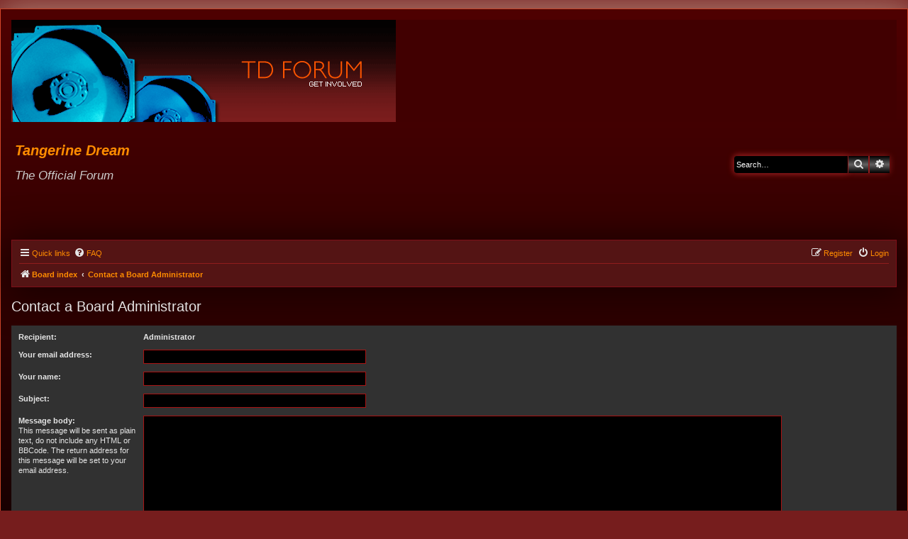

--- FILE ---
content_type: text/css
request_url: https://www.tangerinedream-music.com/forum2/styles/AmbianceRed/theme/stylesheet.css?assets_version=11
body_size: 7505
content:
/* phpBB3 Style Sheet
    -----------------------------------------------------------------------------
	Style name:			AmbianceRed
	Based on style:		prosilver (the default phpBB 3.3.x style)
	Original author:	Tom Beddard ( http://www.subblue.com/ )
	Modified by:		Talk19Zehn ( https://www.ongray-design.de/ )
    -----------------------------------------------------------------------------
*/

body {
	background-color: #761D1D !important;
	filter: none;
}

html, body {
	color: #E5E5E5;
	background-color: #761D1D !important;
	line-height: normal;
}

h1 {
	font-family: "Trebuchet MS", Arial, Helvetica, sans-serif;
	text-align: left;
	margin: 13px auto;
	font-weight: bold;
	font-size: 2em;
	width: 100%;
	color: #FFFFFF;
}

h2 {
	color: #E5E5E5;
}

h3 {
	border-bottom-color: #901C1D;
	color: #E5E5E5;
}

hr {
	border-color: #777777;
	border-top-color: #901C1D;
}

/*
--------------------------------------------------------------
Colours and backgrounds for links.css
-------------------------------------------------------------- */
a:hover, a:focus, a:active {
	color: #ff8c00; /*#E5E5E5;*/
}

a, button { color: #ff8c00 !important; /*#E5E5E5;*/ }
a:hover	{ text-decoration: underline; color: #E2E2E2; }

a.forumtitle {
	text-decoration: none;
}

a.forumtitle:hover {
	text-decoration: underline;
}

/* Links on gradient backgrounds */
.forumbg .header a, .forabg .header a, th a {
	color: #DBDBDB;
}

.forumbg .header a:hover, .forabg .header a:hover, th a:hover {
	color: #E5E5E5;
}

/* Notification mark read link */
.dropdown-extended a.mark_read {
	background-color: #736E6E;
}

/* Post body links */
.postlink {
	border-bottom-color: #580000;
	color: #ff8c00	/*#D1D1D1*/;
}

.postlink:visited {
	border-bottom-color: #CCCCCC;
	color: #D1D1D1;
}

.postlink:hover {
	background-color: #171717;
	color: #CCCCCC;
}

.signature a, .signature a:hover {
	background-color: transparent;
}

/* Back to top of page */
.top i {
	color: #888888;
}

/* Arrow links  */
.arrow-left:hover, .arrow-right:hover {
	color: #B7B7B7;
}

.ucp-title {
	background-color: #580000;
	background-image: none;
	background-repeat: no-repeat;
	background-position: 50% 20%;
	color: #E5E5E5;
	font-size: 1.4em;
	font-style: italic;
	margin: 1%;
	padding: 4px;
	text-align: center;
}

/* Round cornered boxes and backgrounds
---------------------------------------- */
.wrap {
	background-color: #4F0001;
	background: -webkit-linear-gradient(top, #4F0001 0%,#020101 100%);
	background: linear-gradient(to bottom, #4F0001 0%,#020101 100%);
	filter: progid:DXImageTransform.Microsoft.gradient( startColorstr='#4F0001', endColorstr='#020101',GradientType=0 );
	border: 1px solid #EF5E0F;
	box-shadow: 0 1px 1px rgba(0, 0, 0, 0.075) inset;
	transition: border 0.2s linear, box-shadow 0.2s linear;
	border-color: rgba(248, 87, 53, 0.8);
	box-shadow: 0 1px 1px rgba(0, 0, 0, 0.075) inset, 0 0 8px rgba(20, 39, 200, 0.6);
	box-shadow: 4px 4px 49px 9px rgba(236, 235, 210, 0.5);
}

.headerbar {
	background-color: #410001;
/*	background-image: url("./images/logoheaderbarlamps.png");*/
	background-image: url("./images/site_logo.gif");
	background-repeat: no-repeat;
	background-position: left top;
	filter: none;
	color: #CCCCCC;
	border: none;
	margin-bottom: 11px;
	min-height: 134px;
}

.navbar {
	background-color: #541414	/*#010101*/;
	background-image: none;
	filter: none;
	border: 1px solid #BA0F0F;
	box-shadow: 0 1px 1px rgba(0, 0, 0, 0.075) inset;
	transition: border 0.2s linear, box-shadow 0.2s linear;
	border-color: rgba(138, 14, 27, 0.8);
	box-shadow: 0 1px 1px rgba(0, 0, 0, 0.075) inset, 0 0 8px rgba(20, 39, 200, 0.6);
	box-shadow: 4px 4px 49px 9px rgba(2, 2, 2, 0.5);
}

.forabg {
	background-color: #000;
	background: -webkit-linear-gradient(left, #590000 50%, #A54D1C 100%);
	background: linear-gradient(to right, #590000 50%, #A54D1C 100%);
	filter: progid:DXImageTransform.Microsoft.gradient( startColorstr='#590000', endColorstr='#A54D1C', GradientType=1 );
	background-image: none;
	background-repeat: repeat-x;
}

.forumbg {
	background-color: #000;
	background: -webkit-linear-gradient(left, #590000 50%, #A54D1C 100%);
	background: linear-gradient(to right, #590000 50%, #A54D1C 100%);
	filter: progid:DXImageTransform.Microsoft.gradient( startColorstr='#590000', endColorstr='#A54D1C', GradientType=1 );
	background-image: none;
	background-repeat: repeat-x;
}

.panel {
	background-color: #313131;
	color: #CCCCCC;
}

.post:target .content {
	color: #E5E5E5;
}

.post h3 a.first-unread,
.post:target h3 a {
	color: #FAFAFA;
}

.bg1 {
	/*background-color: #000;*/
	background-color: #541414;
}

table.zebra-list tr:nth-child(odd) td, ul.zebra-list li:nth-child(odd) {
	background-color: #000;
}

.bg2 {
/*	background-color: #000;*/
	background-color: #541414;
}

table.zebra-list tr:nth-child(even) td, ul.zebra-list li:nth-child(even) {
	background-color: #000;
}

.bg3 {
	background-color: #000;
}

.ucprowbg {
	background-color: #000;
}

.fieldsbg {
	background-color: #000;
}


/* Horizontal lists
----------------------------------------*/

ul.navlinks {
	border-top-color: #901C1D;
	border-bottom-color: #666666;
}

/* Table styles
----------------------------------------*/
table.table1 thead th {
	color: #E5E5E5;
}

table.table1 tbody tr {
	border-color: #666666;
}

table.table1 tbody tr:hover, table.table1 tbody tr.hover {
	background-color: #333333;
	color: #E5E5E5;
}

table.table1 td {
	color: #E5E5E5;
}

table.table1 tbody td {
	border-top-color: #222222;
}

table.table1 tbody th {
	border-bottom-color: #070707;
	color: #E5E5E5;
	background-color: #777777;
}

table.info tbody th {
	color: #000000;
}

/* Misc layout styles
---------------------------------------- */
dl.details dt {
	color: #E5E5E5;
}

dl.details dd {
	color: #E5E5E5;
}

.sep {
	color: #1198D9;
}

/* Icon styles
---------------------------------------- */
.icon.icon-blue, a:hover .icon.icon-blue {
	color: #196db5;
}

.icon.icon-green, a:hover .icon.icon-green{
	color: #1b9A1B;
}

.icon.icon-red, a:hover .icon.icon-red{
	color: #901C1D;
}

.icon.icon-orange, a:hover .icon.icon-orange{
	color: #FF6600;
}

.icon.icon-bluegray, a:hover .icon.icon-bluegray{
	color: #536482;
}

.icon.icon-gray, a:hover .icon.icon-gray{
	color: #949596;
}

.icon.icon-lightgray, a:hover .icon.icon-lightgray{
	color: #d2d3d8;
}

.icon.icon-black, a:hover .icon.icon-black{
	color: #333333;
}

.alert_close .icon:before {
	background-color: #FAFAFA;
}

/* Jumpbox */
.jumpbox .dropdown li {
	border-top-color: #181818;
}

.jumpbox-cat-link {
	background-color: #580000;
	border-top-color: #580000;
	color: #DADADA;
}

.jumpbox-cat-link:hover {
	background-color: ;
	border-top-color: ;
	color: #CCCCCC;
}

.jumpbox-forum-link {
	background-color: #580000;
}

.jumpbox-forum-link:hover {
	background-color: ;
}

.jumpbox .dropdown .pointer-inner {
	border-color: #CCCCCC transparent;
}

.jumpbox-sub-link {
	background-color: #580000;
}

.jumpbox-sub-link:hover {
	background-color: ;
}

/* Miscellaneous styles
---------------------------------------- */

.copyright {
	color: #CCC;
}

.error {
	color: #FEC510;
}

.reported {
	background-color: #616161;
	background-image: none;
	filter: none;
}

li.reported:hover {
	background-color: #282828 !important;
	background-image: none;
	filter: none;
}

.sticky, .announce {
	/* you can add a background for stickies and announcements*/
}

div.rules {
	background-color: #222222;
	color: #E5E5E5;
	border-radius: 0px;
	border: 2px inset #FFF;
}

.rules h3 {font-size: 1.2em; text-transform: none;}
.rules > div a {border-bottom: 1px solid transparent; text-decoration: underline; color: inherit;}
.rules > div a:visited {text-decoration: underline; color: inherit;}
.rules > div a:hover {text-decoration: underline; color: inherit; background-color: #939393;}
.rules > div .active > a {font-size: 1.1em; text-decoration: underline; color: inherit;}
.rules > p a {font-weight: bold; border-bottom: 1px solid darkred; text-decoration: none; color: inherit;}
.rules > div a.button2 {font-size: 1.0em; color: #181818;}

/* rules div responsive design */

@media only screen and (max-width: 700px), only screen and (max-device-width: 700px) {
	.rules > div a {border-bottom: 1px solid transparent; text-decoration: underline; color: inherit;}
	.rules > p a {font-weight: bold; border-bottom: 1px solid darkred; text-decoration: none; color: inherit;}
}

p.post-notice {
	background-color: #313131;
	background-image: none;
	filter: none;
	border-left: 2px solid #FFDA0F;
}

/*
--------------------------------------------------------------
Colours and backgrounds for content.css
-------------------------------------------------------------- */

ul.forums {
	background-color: #541414 /*#000*/;
	background-image: none;
	filter: none;
}

ul.topiclist li {
	color: #E5E5E5;
}

ul.topiclist dd {
	border-left-color: #666666;
}

.rtl ul.topiclist dd {
	border-right-color: #181818;
	border-left-color: transparent;
}

ul.topiclist li.row dt a.subforum.unread {
	border-left: 1px solid #A80000;
	font-style: italic;
	padding-left: 2px;
	color: #A80000;
}

li.row {
	border-top-color: transparent;
	border-bottom-color: #000000;
}

li.row strong {
	color: #E5E5E5;
}

li.row:hover {
	background-color: #000;
}

li.row:hover dd {
	border-left-color: #901C1D;
}

.rtl li.row:hover dd {
	border-right-color: #901C1D;
	border-left-color: transparent;
}

li.header dt, li.header dd {
	color: #EEEEEE;
}

/* Post body styles
----------------------------------------*/
.postbody {
	color: #FFFFFF;
}

/* Content container styles
----------------------------------------*/
.content {
	color: #E5E5E5;
}

.content h2, .panel h2 {
	color: #E5E5E5;
	border-bottom-color: #CCCCCC;
}

dl.faq dt {
	color: #E5E5E5;
}

.posthilit {
	background-color: #760001;
	color: #E5E5E5;
}

.announce, .unreadpost {
	/* Highlight the announcements & unread posts box */
}

/* Post signature */
.signature {
	border-top-color: #777777;
	background-image: url("./images/signatur.png");
	background-repeat: no-repeat;
	background-position: 99% 30%;
	padding-top: 2.4em;
	color: #E5E5E5;
}

/* Post noticies */
.notice {
	border-top-color:  #777777;
}

/* BB Code styles
----------------------------------------*/
/* Quote block */
blockquote {
	background-color: #333333;
	border-color: #C2C2C2;
}

blockquote blockquote {
	/* Nested quotes */
	background-color:#2A2A2A;
}

blockquote blockquote blockquote {
	/* Nested quotes */
	background-color: #222222;
}

/* Code block */
.codebox {
	background-color: #282828;
	border-color: #333333;
}

.codebox p {
	border-bottom-color: #333333;
}

.codebox code {
	color: #DDDDDD;
}

/* Attachments
----------------------------------------*/
.attachbox {
	background-color: #333333;
	border-color: #666666;
}

.pm-message .attachbox {
	background-color: #2A2A2A;
}

.attachbox dd {
	border-top-color: #666666;
}

.attachbox p {
	color: #888888;
}

.attachbox p.stats {
	color: #888888;
}

.attach-image img {
	border-color: #3A3A3A;
}

/* Inline image thumbnails */

dl.file dd {
	color: #888888;
}

dl.thumbnail img {
	border-color: #666666;
	background-color: #333333;
}

dl.thumbnail dd {
	color: #888888;
}

dl.thumbnail dt a:hover {
	background-color: #3A3A3A;
}

dl.thumbnail dt a:hover img {
	border-color: #777777;
}

/* Post poll styles
----------------------------------------*/

fieldset.polls dl {
	border-top-color: #777777;
	color: #E5E5E5;
}

fieldset.polls dl.voted {
	color: #C2C2C2;
}

fieldset.polls dd div {
	color: #E5E5E5;
}

.rtl .pollbar1, .rtl .pollbar2, .rtl .pollbar3, .rtl .pollbar4, .rtl .pollbar5 {
	border-right-color: transparent;
}

.pollbar1 {
	background-color: #666666;
	border-bottom-color: #333333;
	border-right-color: #333333;
}

.rtl .pollbar1 {
	border-left-color: #333333;
}

.pollbar2 {
	background-color: #777777;
	border-bottom-color: #444444;
	border-right-color: #444444;
}

.rtl .pollbar2 {
	border-left-color: #444444;
}

.pollbar3 {
	background-color: #888888;
	border-bottom-color: #555555;
	border-right-color: #555555;
}

.rtl .pollbar3 {
	border-left-color: #555555;
}

.pollbar4 {
	background-color: #999999;
	border-bottom-color: #666666;
	border-right-color: #666666;
}

.rtl .pollbar4 {
	border-left-color: #666666;
}

.pollbar5 {
	background-color: #AAAAAA;
	border-bottom-color: #777777;
	border-right-color: #777777;
}

.rtl .pollbar5 {
	border-left-color: #777777;
}

/* Poster profile block
----------------------------------------*/
.postprofile {
	color: #FFFFFF;
	border-color: #C4C4C4;
}

.pm .postprofile {
	border-color: #333333;
}

.postprofile strong {
	color: #E5E5E5;
}

.postprofile dd, .postprofile dt {
	line-height: 1.8em;
}

/*
.online {
	background-image: url("./en/icon_user_online.gif");
}
 */

.online {
	background-image: url("./images/icon_user_online.gif");
}

dd.profile-warnings {
	color: #FED267;
}

/*
--------------------------------------------------------------
Colours and backgrounds for buttons.css
-------------------------------------------------------------- */

.button {
	border-color: #901C1D;
	background-color: #010101;
	background-image: -webkit-linear-gradient(top, #010101, #636161, #000);
	background-image: linear-gradient(to bottom, #010101, #636161, #000);
	filter: progid:DXImageTransform.Microsoft.gradient( startColorstr='#010101', endColorstr='#636161',GradientType=0 ); /* IE6-9 */
	box-shadow: 0 0 0 1px transparent inset;
	text-shadow: none;
}

.button:hover,
.button:focus {
	border-color: #901C1D;
	box-shadow: 0 1px 1px rgba(0, 0, 0, 0.075) inset;
	transition: border 0.2s linear, box-shadow 0.2s linear;
	border-color: rgba(138, 14, 27, 0.8);
	background-color: #010101;
	background-image: -webkit-linear-gradient(top, #010101, #636161, #000);
	background-image: linear-gradient(to bottom, #010101, #636161, #000);
	filter: progid:DXImageTransform.Microsoft.gradient( startColorstr='#010101', endColorstr='#636161',GradientType=0 ); /* IE6-9 */
	box-shadow: 0 0 0 1px transparent inset;
	text-shadow: none;
}

.button .icon,
.button-secondary {
	color: #EEEEEE; /*#010101;*/
}

.button-secondary:focus,
.button-secondary:hover,
.button:focus .icon,
.button:hover .icon {
	color: #FAFAFA;
}

.button-search:hover,
.button-search-end:hover {
	border-color: #FFF;
}

.caret	{ border-color: #DADADA; }
.caret:hover	{ border-color: #901C1D; }

.contact-icons a		{ border-color: #DCDCDC; }
.contact-icons a:hover	{ background-color: #FAFAFA; }

/* Pagination
---------------------------------------- */

.pagination li a {
	background: #4F0001;
	filter: none;
	border-color: #E5E5E5;
	box-shadow: none;
	-webkit-box-shadow: none;
	color: #FFFFFF;
}

.pagination li.ellipsis span {
	background: transparent;
	color: #CCC;
}

.pagination li.active span {
	background: #4F0001;
	border-color: #FAFAFA;
	color: #FFFFFF;
}

.pagination li a:hover, .pagination li a:hover .icon, .pagination .dropdown-visible a.dropdown-trigger, .nojs .pagination .dropdown-container:hover a.dropdown-trigger {
	background: #580000;
	border-color: #760001;
	filter: none;
	color: #FFFFFF;
	text-shadow: none;
}

/* Search box
--------------------------------------------- */

.search-box .inputbox,
.search-box .inputbox:hover,
.search-box .inputbox:focus {
	border-color: #CCCCCC;
}

.search-header {
	box-shadow: 0 0 10px #901C1D;
}

.search-results li:hover,
.search-results li.active {
	background-color: #82191A;
}

.search-box .inputbox {
	background-image: none;
	filter: none;
	border-right-width: 0;
	border-radius: 4px 0 0 4px;
	float: left;
	height: 24px;
	padding: 3px;
	-webkit-box-sizing: border-box;
	-moz-box-sizing: border-box;
	box-sizing: border-box;
	box-shadow: 0 0 10px #901C1D;
	width: 160px;
}

/* Forum icons & Topic icons */
/*.global_read						{ background-image: url("./images/announce_read.png"); }*/
.global_read						{ background-image: url("./images/folder_big.gif"); }
/*.global_read_mine					{ background-image: url("./images/announce_read_mine.png"); }*/
.global_read_mine					{ background-image: url("./images/announce_read_mine.gif"); }
/*.global_read_locked					{ background-image: url("./images/announce_read_locked.png"); }*/
.global_read_locked					{ background-image: url("./images/announce_read_locked.gif"); }
/*.global_read_locked_mine			{ background-image: url("./images/announce_read_locked_mine.png"); }*/
.global_read_locked_mine			{ background-image: url("./images/announce_read_locked_mine.gif"); }
/*.global_unread						{ background-image: url("./images/announce_unread.png"); }*/
.global_unread						{ background-image: url("./images/announce_unread.gif"); }
/*.global_unread_mine					{ background-image: url("./images/announce_unread_mine.png"); }*/
.global_unread_mine					{ background-image: url("./images/announce_unread_mine.gif"); }
/*.global_unread_locked				{ background-image: url("./images/announce_unread_locked.png"); }*/
.global_unread_locked				{ background-image: url("./images/announce_unread_locked.gif"); }
/*.global_unread_locked_mine			{ background-image: url("./images/announce_unread_locked_mine.png"); }*/
.global_unread_locked_mine			{ background-image: url("./images/announce_unread_locked_mine.gif"); }

/*.announce_read						{ background-image: url("./images/announce_read.png"); }*/
.announce_read						{ background-image: url("./images/folder_big.gif"); }
/*.announce_read_mine					{ background-image: url("./images/announce_read_mine.png"); }*/
.announce_read_mine					{ background-image: url("./images/announce_read_mine.gif"); }
/*.announce_read_locked				{ background-image: url("./images/announce_read_locked.png"); }*/
.announce_read_locked				{ background-image: url("./images/announce_read_locked.gif"); }
/*.announce_read_locked_mine			{ background-image: url("./images/announce_read_locked_mine.png"); }*/
.announce_read_locked_mine			{ background-image: url("./images/announce_read_locked_mine.gif"); }
/*.announce_unread					{ background-image: url("./images/announce_unread.png"); }*/
.announce_unread					{ background-image: url("./images/announce_unread.gif"); }
/*.announce_unread_mine				{ background-image: url("./images/announce_unread_mine.png"); }*/
.announce_unread_mine				{ background-image: url("./images/announce_unread_mine.gif"); }
/*.announce_unread_locked				{ background-image: url("./images/announce_unread_locked.png"); }*/
.announce_unread_locked				{ background-image: url("./images/announce_unread_locked.gif"); }
/*.announce_unread_locked_mine		{ background-image: url("./images/announce_unread_locked_mine.png"); }*/
.announce_unread_locked_mine		{ background-image: url("./images/announce_unread_locked_mine.gif"); }

.forum_link							{ background-image: url("./images/forum_link.png"); }
/*.forum_read							{ background-image: url("./images/forum_read.png"); }*/
.forum_read							{ background-image: url("./images/folder_big.gif"); }
/*.forum_read_locked					{ background-image: url("./images/forum_read_locked.png"); }*/
.forum_read_locked					{ background-image: url("./images/folder_locked_big.gif"); }
.forum_read_subforum				{ background-image: url("./images/forum_read_subforum.png"); }
/*.forum_unread						{ background-image: url("./images/forum_unread.png"); }*/
.forum_unread						{ background-image: url("./images/folder_big.gif"); }
.forum_unread_locked				{ background-image: url("./images/forum_unread_locked.png"); }
.forum_unread_subforum				{ background-image: url("./images/forum_unread_subforum.png"); }

.sticky_read						{ background-image: url("./images/sticky_read.png"); }
.sticky_read_mine					{ background-image: url("./images/sticky_read_mine.png"); }
.sticky_read_locked					{ background-image: url("./images/sticky_read_locked.png"); }
.sticky_read_locked_mine			{ background-image: url("./images/sticky_read_locked_mine.png"); }
.sticky_unread						{ background-image: url("./images/sticky_unread.png"); }
.sticky_unread_mine					{ background-image: url("./images/sticky_unread_mine.png"); }
.sticky_unread_locked				{ background-image: url("./images/sticky_unread_locked.png"); }
.sticky_unread_locked_mine			{ background-image: url("./images/sticky_unread_locked_mine.png"); }

.topic_moved						{ background-image: url("./images/topic_moved.png"); }
.pm_read,
.topic_read							{ background-image: url("./images/folder_big.gif"); }
.topic_read_mine					{ background-image: url("./images/topic_read_mine.png"); }
/*.topic_read_hot						{ background-image: url("./images/topic_read_hot.png"); }*/
.topic_read_hot						{ background-image: url("./images/folder_big.gif"); }
.topic_read_hot_mine				{ background-image: url("./images/topic_read_hot_mine.png"); }
.topic_read_locked					{ background-image: url("./images/folder_locked_big.gif"); }
.topic_read_locked_mine				{ background-image: url("./images/topic_read_locked_mine.png"); }
.pm_unread,
.topic_unread						{ background-image: url("./images/folder_big.gif"); }
.topic_unread_mine					{ background-image: url("./images/topic_unread_mine.png"); }
/*.topic_unread_hot					{ background-image: url("./images/topic_unread_hot.png"); }*/
.topic_unread_hot					{ background-image: url("./images/folder_big.gif"); }
.topic_unread_hot_mine				{ background-image: url("./images/topic_unread_hot_mine.png"); }
.topic_unread_locked				{ background-image: url("./images/folder__locked_big.gif"); }
.topic_unread_locked_mine			{ background-image: url("./images/topic_unread_locked_mine.png"); }


/*
--------------------------------------------------------------
Colours and backgrounds for cp.css
-------------------------------------------------------------- */

/* Main CP box
----------------------------------------*/

.panel-container h3, .panel-container hr, .cp-menu hr {
	border-color: #777777;
}

.panel-container .panel li.row {
	border-bottom-color: #181818;
	border-top-color: #333333;
}

ul.cplist {
	border-top-color: #777777;
}

.panel-container .panel li.header dd, .panel-container .panel li.header dt {
	color: #D2D2D2;
}

.panel-container table.table1 thead th {
	color: #898989;
	border-bottom-color: #181818;
}

.cp-main .pm-message {
	border-color: #D2D2D2;
	background-color: #FAFAFA;
}

/* CP tabbed menu
----------------------------------------*/
.tabs .tab > a {
	background: #010101;
	color: #FAFAFA;
}

.tabs .tab > a:hover {
	background: #010101;
	color: #C4C4C4;
}

.tabs .activetab > a,
.tabs .activetab > a:hover {
	background: #000000;
	background: -webkit-linear-gradient(top, #000, #777, #010101);
	background: linear-gradient(to bottom, #000, #777, #010101);
	filter: progid:DXImageTransform.Microsoft.gradient( startColorstr='#191919', endColorstr='#777', GradientType=0 );
	border-color: #010101;
	box-shadow: 0 1px 1px #C4C4C4 inset;
	color: #FAFAFA;
}

.tabs .activetab > a:hover {
	color: #FFF;
}

/* Mini tabbed menu used in MCP
----------------------------------------*/
.minitabs .tab > a {
	background-color: #717171;
}

.minitabs .activetab > a,
.minitabs .activetab > a:hover {
	background-color: #282828;
	color: #FAFAFA;
}

/* Responsive tabs
----------------------------------------*/
.responsive-tab .responsive-tab-link:before {
	border-color: #FAFAFA;
}

.responsive-tab .responsive-tab-link:hover:before {
	border-color: #C4C4C4;
}

/* UCP navigation menu
----------------------------------------*/

/* Link styles for the sub-section links */
.navigation a {
	color: #FAFAFA;
	background: #717171;
	background: -webkit-linear-gradient(left, #717171 50%, #868686 100%);
	background: linear-gradient(to right, #717171 50%, #868686 100%);
	filter: progid:DXImageTransform.Microsoft.gradient( startColorstr='#717171', endColorstr='#868686', GradientType=1 );
}

.rtl .navigation a {
	color: #FAFAFA;
	background: #717171;
	background: -webkit-linear-gradient(left, #717171 50%, #868686 100%);
	background: linear-gradient(to right, #717171 50%, #868686 100%);
	filter: progid:DXImageTransform.Microsoft.gradient( startColorstr='#717171', endColorstr='#868686', GradientType=1 );
}

.navigation a:hover {
	background: #181818;
	color: #C4C4C4;
	filter: progid:DXImageTransform.Microsoft.gradient(enabled = false);
	text-decoration: underline;
}

.navigation .active-subsection a {
	background: #333333;
	color: #C4C4C4;
	filter: progid:DXImageTransform.Microsoft.gradient(enabled = false);
	text-decoration: underline;
}

.navigation .active-subsection a:hover {
	color: #CCCCCC;
}

@media only screen and (max-width: 900px), only screen and (max-device-width: 900px)
{
	#navigation a, .rtl #navigation a {
		background: #333333;
	}
}

/* Preferences pane layout
----------------------------------------*/
.panel-container h2 {
	color: #E5E5E5;
}

.panel-container .panel {
	background-color: #2A2A2A;
}

.cp-main .pm {
	background-color: #282828;
}

/* Friends list */
.cp-mini {
	background-color: #222222;
}

dl.mini dt {
	color: #E5E5E5;
}

/* PM Styles
----------------------------------------*/
/* PM Message history */
.current {
	color: #898989 !important;
}

/* PM marking colours */
.pmlist li.pm_message_reported_colour, .pm_message_reported_colour {
	border-left-color: #BD6439;
	border-right-color: #BD6439;
}

.pmlist li.pm_marked_colour, .pm_marked_colour {
	border-color: #FEC510;
}

.pmlist li.pm_replied_colour, .pm_replied_colour {
	border-color: #A6A6A6;
}

.pmlist li.pm_friend_colour, .pm_friend_colour {
	border-color: #B4D04F;
}

.pmlist li.pm_foe_colour, .pm_foe_colour {
	border-color: #AA0000;
}

/* Avatar gallery */
.gallery label {
	background: ;
	border-color: #282828;
}

.gallery label:hover {
	background-color: #010101;
}

/*
--------------------------------------------------------------
Colours and backgrounds for forms.css
-------------------------------------------------------------- */

/* General form styles
----------------------------------------*/
select {
	border-color: #666666;
	background-color: ;
	color: #BFBBBB;
}

label {
	color: #E5E5E5 !important;
}

option.disabled-option {
	color: graytext;
}

/* Definition list layout for forms
---------------------------------------- */
dd label {
	color: #E5E5E5;
}

fieldset.fields1 {
	background-color: transparent;
}

/* Hover effects */
fieldset dl:hover dt label {
	color: #C4C4C4;
}

fieldset.fields2 dl:hover dt label {
	color: inherit;
}

/* Quick-login on index page */
fieldset.quick-login input.inputbox {
	background-color: #000; /*;*/
}

/* Posting page styles
----------------------------------------*/

.message-box textarea {
	color: #E5E5E5;
}

.message-box textarea.drag-n-drop {
	outline-color: rgba(102, 102, 102, 0.5);
}

.message-box textarea.drag-n-drop-highlight {
	outline-color: rgba(16, 164, 242, 0.5);
}

#message {
	background-color: #282828;
}

/* Input field styles
---------------------------------------- */
.inputbox {
	background-color: #000 !important; 
	border-color: #A81212;
	color: #FAFAFA;
}

.inputbox:-moz-placeholder {
	color: #FAFAFA;
}

.inputbox::-webkit-input-placeholder {
	color: #FAFAFA;
}

.inputbox:hover {
	border-color: #CE0000;
}

.inputbox:focus {
	border-color: #CCC;
	color: #FAFAFA;
}

.inputbox:focus:-moz-placeholder {
	color: transparent;
}

.inputbox:focus::-webkit-input-placeholder {
	color: transparent;
}

/* Form button styles
---------------------------------------- */

a.button1, input.button1, input.button3, a.button2, input.button2 {
	color: #EEEEEE;
	background-color: #010101; /* Old browsers */ /* FF3.6+ */
	background-image: -webkit-linear-gradient(top, #010101 0%, #ABABAB 100%);
	background-image: linear-gradient(to bottom, #010101 0%,#ABABAB 100%); /* W3C */
	filter: progid:DXImageTransform.Microsoft.gradient( startColorstr='#010101', endColorstr='#ABABAB',GradientType=0 ); /* IE6-9 */
}

a.button1, input.button1 {
	font-weight: normal;
}

a.button1, input.button1 {
	border-color: #A81212;
}

input.button3 {
	background-image: none;
	filter: none;
}

/* Alternative button */
a.button2, input.button2, input.button3 {
	border-color: #A81212;
}

/* <a> button in the style of the form buttons */
a.button1, a.button2 {
	color: #E2E2E2;
}

/* Hover states */
a.button1:hover, input.button1:hover, a.button2:hover, input.button2:hover, input.button3:hover {
	border-color: #A81212;
	color: #FAFAFA;
	background-color: #ABABAB; /* Old browsers */ /* FF3.6+ */
	background-image: -webkit-linear-gradient(top, #ABABAB 0%, #010101 100%);
	background-image: linear-gradient(to bottom, #ABABAB 0%,#010101 100%); /* W3C */
	filter: progid:DXImageTransform.Microsoft.gradient( startColorstr='#ABABAB', endColorstr='#010101',GradientType=0 ); /* IE6-9 */
}

/* Focus states */
input.button1:focus, input.button2:focus, input.button3:focus {
	border-color: #CE0000;
	color: #CCCCCC;
}

input.disabled {
	color: #ABABAB;
}

/* jQuery popups
---------------------------------------- */
.phpbb_alert {
	background-color: #FFFFFF;
	border-color: #999999;
}
.darken {
	background-color: #000000;
}

.loading_indicator {
	background-color: #000000;
	background-image: url("./images/loading.gif");
}

.dropdown-extended ul li {
	border-top-color: #B9B9B9;
}

.dropdown-extended ul li:hover {
	background-color: #580000;
	color: #DADADA;
}

.dropdown-extended .header, .dropdown-extended .footer {
	border-color: #B9B9B9;
	color: #FAFAFA;
}

.dropdown-extended .footer {
	border-top-style: solid;
	border-top-width: 1px;
}

.dropdown-extended .header {
	background-color: #580000;
	background-image: -webkit-linear-gradient(top, #580000 0%, #590000 100%);
	background-image: linear-gradient(to bottom, #580000 0%,#590000 100%); /* W3C */
	filter: progid:DXImageTransform.Microsoft.gradient( startColorstr='#580000', endColorstr='#590000',GradientType=0 ); /* IE6-9 */
	text-shadow: 1px 1px 1px transparent;
}

.dropdown .pointer {
	border-color: #B9B9B9 transparent;
}

.dropdown .pointer-inner {
	border-color: #B9B9B9 transparent;
}

.dropdown-extended .pointer-inner {
	border-color: #DCDCDC transparent;
}

.dropdown .dropdown-contents {
	background: #3A3A3A;
	border-color: #B9B9B9;
	box-shadow: 1px 3px 5px rgba(0, 0, 0, 0.2);
}

.dropdown-up .dropdown-contents {
	box-shadow: 1px 0 5px rgba(0, 0, 0, 0.2);
}

.dropdown li, .dropdown li li {
	border-color: transparent;
}

.dropdown li.separator {
	border-color: transparent;
}

/* Notifications
---------------------------------------- */

.notification_list p.notification-time {
	color: #DADADA;
}

li.notification-reported strong, li.notification-disapproved strong {
	color: #D31141;
}

/* ADDs Button, Common, Content, Icons, Logo, Responsive and more
------------------------------------------------------------------------------ */
.wrap {
	max-width: 1280px;
}

.row .pagination {
	margin-top: 4px;
	margin-bottom: 4px;
}

.fa-external-link-square::before {
	content: "\f0ea";
	color: #E5E5E5;
}

.fa-angle-left::before {
	color: #FFFFFF;
}

.fa-angle-right::before {
	color: #FFFFFF;
}

.fa-commenting-o::before {
	content: "\f2bb";
	color: #E5E5E5;
}

.fa-file-o::before {
	color: #E5E5E5;
}

.action-bar {
	margin: 14px 0;
}

.dropdown li {
	background-color: #282828;
	color: #ADADAD;
}

dl.row-item dt {
	background-position: 51px 1%;
	background-repeat: no-repeat;
	background-size: 17px auto;
}

dl.row-item {
	background-position: 10px 50%;
	background-repeat: no-repeat;
	background-size: 52px auto;
}

dl.row-item dt .list-inner {
	padding-left: 71px;
}

dl.row-item dt, dl.row-item dd {
	min-height: 55px;
}

.postbody h3 img {
	vertical-align: sub;
}

.badge {
	background-color: #901C1D;
	border-radius: 10px;
	opacity: 0.9;
	text-align: center;
	white-space: nowrap;
	font-size: 10px;
	line-height: 1;
	float: right;
	display: inline-block;
	margin-left: 3px;
	vertical-align: baseline;
	position: relative;
	top: 3px;
	padding: 4px 6px;
	color: #FFFFFF;
}

.badge.hidden {
	display: none;
}

.cp-main .panel {
	padding: 5px 18px;
}

/* Another ADDs */

.wrap, .headerbar, .navbar, .forabg, .forumbg, .panel, .post {
	border-radius: 0px;
}

.forabg, .forumbg {
	padding: 5px 3px 6px 3px;
}

.post {
	border: 1px solid #888888;
}

.dropdown .dropdown-contents {
	border-radius: 0px;
}

.button {
	color: #FFFFFF;
	border: 1px solid #901C1D;
	border-radius: 0px;
}

.icon, .button .icon {
	color: #E5E5E5;
}

li.header dt, li.header dd {
	padding-top: 2px;
	padding-bottom: 2px;
	font-size: 1.1em;
	text-transform: none;
}

fieldset.display-options label {
	color: #FFFFFF;
}

.submit-buttons input#agreed {
	font-weight: normal;
}

.postsdivider {
	display: block;
}

.postsdivider {
	border: none;
	height: 10px;
	width: 90%;
	height: 20px;
	margin-top: 0;
	border-bottom: 1px solid #A00;
	box-shadow: 0 8px 8px -8px #F4340D;
	margin: -16px auto 16px;
}

dd input[type="number"] { background: #333333; font-size: 1.2em; padding: 6px; color: #D1BA84; }

#ch {
	background: #404040;
	font-size: 1.1em;
	padding: 4px;
	border-color: ;
	color: #DACDB5;
}

/* Prevent horizontal scrollbars on linked-thumbnails-responsive e.q. IE11 not working anymore smaller 701px so we need a workaround (content-css)
------------------------------------------------------------------------------------------------------------------------------------------------------- */
dl.thumbnail dt a img {
	width: 100%;
	height: auto;
}

/* site-description, search and logo */

.site_logo {
	display: inline-block;
	background-image: url("./images/spacer.gif");
	width: 194px;
	height: 84px;
	background-repeat: no-repeat;
}

.logo {
	float: left;
	width: auto;
	margin-left: 30px;
	margin-top: -103px;
}

.logo:hover {
	text-decoration: none;
}

.search-header {
	margin-top: 32px;
}

.sitelogo-adaptresponsive {
	display: inline-block;
	padding: 0;
	max-width: 99%;
	width: 550px;
	height: 140px;
}

.logo {
	padding: 5px 13px 0 12px;
}

#logositetext-small-onheaderbar {
	float: left;
	width: auto;
	/*padding: 10px 13px 0 10px;*/
	padding: 0;
}

.site-description img {
	height: auto;
	width: 80%;
}

/* responsive design */

@media only screen and (max-width: 601px), only screen and (max-device-width: 601px) {
	.logo {
	display: none;
	float: none;
	padding: 8px;
	}
	#logositetext-small-onheaderbar{
	float: none;
	width: auto;
	padding: 9px 12px 0 7px;
	margin-left: 84px;
	margin-top: 28px;
	}
}

@media screen and (min-width: 700px) and (min-device-width: 700px){
	dl.row-item {
	left: -23px;
	}
	li.header {
	padding-left: 32px;
	}
	.forabg {
	border: 1px solid #BA0F0F;
	box-shadow: 0 1px 1px rgba(0, 0, 0, 0.075) inset;
	transition: border 0.2s linear, box-shadow 0.2s linear;
	border-color: rgba(138, 14, 27, 0.8);
	box-shadow: 0 1px 1px rgba(0, 0, 0, 0.075) inset, 0 0 8px rgba(20, 39, 200, 0.6);
	box-shadow: 4px 4px 49px 9px rgba(2, 2, 2, 0.5);
	}
	.forumbg {
	border: 1px solid #BA0F0F;
	box-shadow: 0 1px 1px rgba(0, 0, 0, 0.075) inset;
	transition: border 0.2s linear, box-shadow 0.2s linear;
	border-color: rgba(138, 14, 27, 0.8);
	box-shadow: 0 1px 1px rgba(0, 0, 0, 0.075) inset, 0 0 8px rgba(20, 39, 200, 0.6);
	box-shadow: 4px 4px 49px 9px rgba(2, 2, 2, 0.5);
	}
}

@media only screen and (max-width: 701px), only screen and (max-device-width: 701px) {
	.wrap {
	max-width: 1152px;
	background-image: none;
	filter: none;
	border-image: none;
	border-width: 1px;
	}
	.site-description p {
	display: block;
	}
	.logo {
	display: none;
	float: none;
	padding: 8px;
	}
	.site-description img {
	height: auto;
	width: 210px;
	}
	.headerbar {
	min-height: 54px;
	background-position: left top;
	background-repeat: no-repeat;
	}
	#logositetext-small-onheaderbar{
	float: none;
	width: auto;
	padding: 9px 12px 0 7px;
	margin-left: 24px;
	margin-top: 28px;
	}
	fieldset.display-actions {
	text-align: left;
	}
	fieldset.display-actions label {
	padding-right: 2px;
	margin-top: 6px;
	white-space: normal;
	}
	fieldset.display-actions label {
	padding: 12px 10px 8px 2px;
	white-space: normal;
	}
	.postsdivider {
	display: none;
	}
	.dropdown .dropdown-contents {
	max-height: 200px;
	}
}

@media (min-width: 701px) {
	.postbody {
	width: calc(100% - 230px - 1px - 16px);
	}
	.postprofile {
	width: 230px;
	}
}

@media only screen and (max-width: 801px), only screen and (max-device-width: 801px) {
	.logo {
	display: none;
	float: none;
	padding: 8px;
	}
	#logositetext-small-onheaderbar {
	float: none;
	width: auto;
	padding: 9px 12px 0 7px;
	margin-left: 84px;
	margin-top: 28px;
	}
}

@media only screen and (max-width: 801px), only screen and (max-device-width: 801px) {
	.headerbar {
	min-height: 54px;
	background-position: left top;
	background-repeat: no-repeat;
	}
}

@media only screen and (max-width: 875px), only screen and (max-device-width: 875px) {
	select, .inputbox {
	max-width: 240px;
	}
}

@media only screen and (max-width: 1024px), only screen and (max-device-width: 1024px) {
	dl.row-item dt a {
	display: inline;
	line-height: 1.55em;
	}
}

@media only screen and (max-width: 1220px), only screen and (max-device-width: 1220px) {
	.wrap {
	max-width: 1152px;
	}
}
@media screen and (min-width: 1220px) and (min-device-width: 1220px){
	body {
	background-color: #010000;
	/*background-image: url("./images/logolamphtmltop.png");*/
	background-position: left top;
	background-repeat: repeat-x;
	filter: none;
	/*padding: 126px 0 62px;*/
	}
}

/* ADDs print help outputs the page
--------------------------------------- */
@media print {
html, body {width: 100%; height: 100%; padding: 0; margin: 0; font-family: "times new roman", times, serif; font-size: 80%; background: none; background-image: none; filter: none; border-image: none; border: none; box-shadow: none; -moz-box-shadow: none; -webkit-box-shadow: none; color: #000000;}
h1, h2, h3, h1 a, h2 a, h3 a, solo {font-family: "times new roman", times, serif; font-size: 90%; color: #000000; background: none; text-decoration: none; border: none; font-weight: normal;}
.headerbar, .logo, #jumpbox {display: none;}
.page-header, .wrap, #wrap, .forabg, .forumbg {font-size: 82%; text-decoration: none; background: none; background-image: none; filter: none; border-image: none; border: none; box-shadow: none; -moz-box-shadow: none; -webkit-box-shadow: none; color: #000000;}
img, .postsdivider, hr.postsdivider, .site-description img, div > .navbar, .quick-login, .stat-block, .online-list, .birthday-list, .statistics, .action-bar, .bar-bottom {display: none;}
.copyright {text-align: left; padding: 10px 0px 10px 12px; background: none; background-image: none; filter: none; border-image: none; border: none; box-shadow: none; -moz-box-shadow: none; -webkit-box-shadow: none; color: #000000;}
a, a.mark, a.mark-read, a.arrow-right, a.arrow-left, .search-header, .search-box .inputbox {border: none; box-shadow: none; -moz-box-shadow: none; -webkit-box-shadow: none; color: #000000;}
.button {background-color: transparent; background: none; background-image: none; filter: none; border-image: none; border: none; box-shadow: none; -moz-box-shadow: none; -webkit-box-shadow: none;}
.button, a.button1, input.button1, input.button3, a.button2, input.button2 {background-color: transparent; background-image: none; filter: none; border: none; color: #000000;}
ul.topiclist li.row dd {padding: 4px 0 9px 0; margin-bottom: -8px; border: none;}
}
